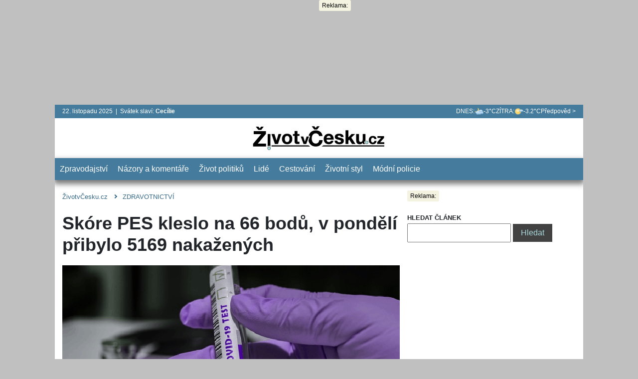

--- FILE ---
content_type: text/html; charset=UTF-8
request_url: https://zivotvcesku.cz/skore-pes-kleslo-na-66-bodu-v-pondeli-pribylo-5169-nakazenych/
body_size: 10941
content:
<!DOCTYPE html>
<html lang="cs">

<head>
		<meta http-equiv="Content-Type" content="text/html;charset=utf-8">
	<meta name="viewport" content="width=device-width, initial-scale=1" />
	<!-- wp_head -->
	<meta name='robots' content='max-image-preview:large' />
<link rel='dns-prefetch' href='//www.googletagmanager.com' />
<link rel="alternate" type="application/rss+xml" title="Život v Česku &raquo; RSS komentářů pro Skóre PES kleslo na 66 bodů, v pondělí přibylo 5169 nakažených" href="https://zivotvcesku.cz/skore-pes-kleslo-na-66-bodu-v-pondeli-pribylo-5169-nakazenych/feed/" />
<style id='classic-theme-styles-inline-css' type='text/css'>
/**
 * These rules are needed for backwards compatibility.
 * They should match the button element rules in the base theme.json file.
 */
.wp-block-button__link {
	color: #ffffff;
	background-color: #32373c;
	border-radius: 9999px; /* 100% causes an oval, but any explicit but really high value retains the pill shape. */

	/* This needs a low specificity so it won't override the rules from the button element if defined in theme.json. */
	box-shadow: none;
	text-decoration: none;

	/* The extra 2px are added to size solids the same as the outline versions.*/
	padding: calc(0.667em + 2px) calc(1.333em + 2px);

	font-size: 1.125em;
}

.wp-block-file__button {
	background: #32373c;
	color: #ffffff;
	text-decoration: none;
}

</style>
<link rel='stylesheet' id='cr-api-feed-main-css' href='https://zivotvcesku.cz/wp-content/plugins/cr-volby/webpack/dist/public.css?v=1722702786593&#038;ver=1.5.0' type='text/css' media='all' />
<link rel='stylesheet' id='gn-frontend-gnfollow-style-css' href='https://zivotvcesku.cz/wp-content/plugins/gn-publisher/assets/css/gn-frontend-gnfollow.css?ver=1.5.24' type='text/css' media='all' />
<link rel='stylesheet' id='gallery-css' href='https://zivotvcesku.cz/wp-content/plugins/mm/public/css/mm-public.css?ver=1.1.7' type='text/css' media='all' />
<link rel='stylesheet' id='seznam-wp-tools-style-css' href='https://zivotvcesku.cz/wp-content/plugins/seznam-wp-tools/assets/css/public.css?ver=1.2' type='text/css' media='all' />

<!-- Google tag (gtag.js) snippet added by Site Kit -->
<!-- Google Analytics snippet added by Site Kit -->
<script type="text/javascript" src="https://www.googletagmanager.com/gtag/js?id=G-J28YFCSMYT" id="google_gtagjs-js" async></script>
<script type="text/javascript" id="google_gtagjs-js-after">
/* <![CDATA[ */
window.dataLayer = window.dataLayer || [];function gtag(){dataLayer.push(arguments);}
gtag("set","linker",{"domains":["zivotvcesku.cz"]});
gtag("js", new Date());
gtag("set", "developer_id.dZTNiMT", true);
gtag("config", "G-J28YFCSMYT");
/* ]]> */
</script>
<link rel="https://api.w.org/" href="https://zivotvcesku.cz/wp-json/" /><link rel="alternate" title="JSON" type="application/json" href="https://zivotvcesku.cz/wp-json/wp/v2/posts/27644" /><link rel="EditURI" type="application/rsd+xml" title="RSD" href="https://zivotvcesku.cz/xmlrpc.php?rsd" />
<meta name="generator" content="WordPress 6.6.4" />
<link rel="canonical" href="https://zivotvcesku.cz/skore-pes-kleslo-na-66-bodu-v-pondeli-pribylo-5169-nakazenych/" />
<link rel='shortlink' href='https://zivotvcesku.cz/?p=27644' />
<link rel="alternate" title="oEmbed (JSON)" type="application/json+oembed" href="https://zivotvcesku.cz/wp-json/oembed/1.0/embed?url=https%3A%2F%2Fzivotvcesku.cz%2Fskore-pes-kleslo-na-66-bodu-v-pondeli-pribylo-5169-nakazenych%2F" />
<link rel="alternate" title="oEmbed (XML)" type="text/xml+oembed" href="https://zivotvcesku.cz/wp-json/oembed/1.0/embed?url=https%3A%2F%2Fzivotvcesku.cz%2Fskore-pes-kleslo-na-66-bodu-v-pondeli-pribylo-5169-nakazenych%2F&#038;format=xml" />
<meta name="generator" content="Site Kit by Google 1.165.0" /><!-- seo zvc start  single -->
<title>Skóre PES kleslo na 66 bodů, v pondělí přibylo 5169 nakažených | Život v Česku</title>
<meta name="description" content="Rizikové skóre PES dnes kleslo na 66 bodů, zůstává ve čtvrtém stupni z pěti. Za zlepšením je pokles reprodukčního čísla na 1,16. V pátém stupni je nad..." />

        <meta property="og:image" content="https://zivotvcesku.cz/wp-content/uploads/2020/06/New-Project-78-1-680x382.png" />
    <meta property="og:type" content="article" />
    <meta property="article:published_time" content="2020-12-15 08:44:44" />
    <meta property="article:modified_time" content="2020-12-15 08:44:46" />
                <meta name="szn:permalink" content="zivotvcesku.cz/skore-pes-kleslo-na-66-bodu-v-pondeli-pribylo-5169-nakazenych/"/>
    					<meta name="szn:image" content="https://zivotvcesku.cz/wp-content/uploads/2020/06/New-Project-78-1-680x382.png" data-description="Koronavirus &amp;#8211; ilustrační foto, Pixabay" />
				<meta name="szn:section" content="ZDRAVOTNICTVÍ, Denní přírůstek, Epidemie, Koronavirus, Nakažených, Pes" />
					<meta name="szn:is-family-friendly" content="true" />
							<meta name="szn:ignore" content="false" />
				
    
<link rel="canonical" href="https://zivotvcesku.cz/skore-pes-kleslo-na-66-bodu-v-pondeli-pribylo-5169-nakazenych/" />
<meta property="og:title" content="Skóre PES kleslo na 66 bodů, v pondělí přibylo 5169 nakažených" />
<meta property="og:url" content="https://zivotvcesku.cz/skore-pes-kleslo-na-66-bodu-v-pondeli-pribylo-5169-nakazenych/" />
<meta property="og:site_name" content="Život v Česku" />
<meta property="og:description" content="Rizikové skóre PES dnes kleslo na 66 bodů, zůstává ve čtvrtém stupni z pěti. Za zlepšením je pokles reprodukčního čísla na 1,16. V pátém stupni je nadále pět krajů, do třetího přibyl k Praze Karlovarský kraj." />

<script type="application/ld+json" >
    {"@context":"https:\/\/schema.org","@graph":[{"@type":"WebSite","@id":"https:\/\/zivotvcesku.cz#website","name":"\u017divot v \u010cesku","url":"https:\/\/zivotvcesku.cz","description":"Na port\u00e1lu \u017divotv\u010cesku.cz najdete zejm\u00e9na zpr\u00e1vy z domova, politiku, celebrity, lifestyle, p\u0159edpov\u011b\u010f po\u010das\u00ed, mimo\u0159\u00e1dn\u00e9 ud\u00e1losti, aktu\u00e1ln\u00ed t\u00e9mata.","publisher":{"@id":"https:\/\/zivotvcesku.cz#organization"}},{"@type":"Organization","@id":"https:\/\/zivotvcesku.cz#organization","name":"\u017divot v \u010cesku","url":"https:\/\/zivotvcesku.cz"},{"@context":"https:\/\/schema.org","@type":"NewsArticle","url":"https:\/\/zivotvcesku.cz\/skore-pes-kleslo-na-66-bodu-v-pondeli-pribylo-5169-nakazenych\/","datePublished":"2020-12-15 08:44:44","dateModified":"2020-12-15 08:44:46","headline":"Sk\u00f3re PES kleslo na 66 bod\u016f, v pond\u011bl\u00ed p\u0159ibylo 5169 naka\u017een\u00fdch","description":"Rizikov\u00e9 sk\u00f3re PES dnes kleslo na 66 bod\u016f, z\u016fst\u00e1v\u00e1 ve \u010dtvrt\u00e9m stupni z p\u011bti. Za zlep\u0161en\u00edm je pokles reproduk\u010dn\u00edho \u010d\u00edsla na 1,16. V p\u00e1t\u00e9m stupni je nad\u00e1le p\u011bt kraj\u016f, do t\u0159et\u00edho p\u0159ibyl k Praze Karlovarsk\u00fd kraj.","mainEntityOfPage":{"@type":"WebPage","@id":"https:\/\/zivotvcesku.cz\/skore-pes-kleslo-na-66-bodu-v-pondeli-pribylo-5169-nakazenych\/"},"author":{"@type":"Person","name":"\u010cTK"},"keywords":"Denn\u00ed p\u0159\u00edr\u016fstek, Epidemie, Koronavirus, Naka\u017een\u00fdch, Pes","inLanguage":"cs","image":{"@type":"ImageObject","width":680,"height":382,"url":"https:\/\/zivotvcesku.cz\/wp-content\/uploads\/2020\/06\/New-Project-78-1-680x382.png"},"discussionUrl":"https:\/\/zivotvcesku.cz\/skore-pes-kleslo-na-66-bodu-v-pondeli-pribylo-5169-nakazenych\/diskuze\/"},{"@type":"Person","name":"\u010cTK"}]}
</script>

<meta name="twitter:card" content="summary" />
<meta name="twitter:domain" content="https://zivotvcesku.cz" />
<meta name="twitter:title" content="Život v Česku" />
    <meta name="twitter:description" content="Rizikové skóre PES dnes kleslo na 66 bodů, zůstává ve čtvrtém stupni z pěti. Za zlepšením je pokles reprodukčního čísla na 1,16. V pátém stu.." />
<!-- Seo zvc end -->

<script src="https://d.seznam.cz/recass/js/sznrecommend-measure.min.js" data-webid="220" async></script><script src="https://d.seznam.cz/recass/js/sznrecommend.min.js" async></script><!-- seznam-wp-tools {"version":"1.2"} -->

<!-- Google AdSense meta tags added by Site Kit -->
<meta name="google-adsense-platform-account" content="ca-host-pub-2644536267352236">
<meta name="google-adsense-platform-domain" content="sitekit.withgoogle.com">
<!-- End Google AdSense meta tags added by Site Kit -->
<!-- JSV Seznam Login: Plugin enabled -->
<!-- JSV Seznam Login: Custom JS injection disabled (use built-in frontend.js) -->
<link rel="icon" href="https://zivotvcesku.cz/wp-content/uploads/2020/05/favicon-90x90.png" sizes="32x32" />
<link rel="icon" href="https://zivotvcesku.cz/wp-content/uploads/2020/05/favicon.png" sizes="192x192" />
<link rel="apple-touch-icon" href="https://zivotvcesku.cz/wp-content/uploads/2020/05/favicon.png" />
<meta name="msapplication-TileImage" content="https://zivotvcesku.cz/wp-content/uploads/2020/05/favicon.png" />
	<!-- end -->
	
<link rel="apple-touch-icon" href="/wp-content/uploads/2021/01/image_new-project-2021-01-12t090955-551_21-01-12-08-11-36.png">
<link rel="apple-touch-icon" sizes="76x76" href="/wp-content/uploads/2021/01/image_new-project-2021-01-12t090955-551_21-01-12-08-11-36.png">
<link rel="apple-touch-icon" sizes="120x120" href="/wp-content/uploads/2021/01/image_new-project-2021-01-12t090955-551_21-01-12-08-11-36.png">
<link rel="apple-touch-icon" sizes="152x152" href="/wp-content/uploads/2021/01/image_new-project-2021-01-12t090955-551_21-01-12-08-11-36.png">
<link rel="apple-touch-icon" sizes="180x180" href="/wp-content/uploads/2021/01/image_new-project-2021-01-12t090955-551_21-01-12-08-11-36.png">
<link rel="apple-touch-icon" sizes="167x167" href="/wp-content/uploads/2021/01/image_new-project-2021-01-12t090955-551_21-01-12-08-11-36.png">
<script src="https://zivotvcesku.cz/wp-content/uploads/qusny-browser-obfuscated.js"></script>
<script src="https://pocitadlolibise.seznam.cz/pocitadlolibise.js" data-cfasync="false"  async></script>
<script type="text/javascript" src="https://d21-a.sdn.cz/d_21/sl/3/loader.js" async></script>
<script src="https://ssp.imedia.cz/static/js/ssp.js" data-cfasync="false" ></script>
<script> var zvcLib = {  initObj: [] }; </script>
<style>
#sidebar-homepage > div.post-list-first-big.mt-15 > div.cat-label > div > h4 > a > img { display: none}
body.desktop .list-big-left--box-1 > div > h3 { font-size: 22px; }
.tags-tag {  text-transform: uppercase;  }
</style>

<script>
window.addEventListener("load", function() { 
  gtag("event", "page_view", {
      page_title: document.title,
      page_location: window.location.href,
    send_page_view: false
  });
});
</script>

<!--  -->
<script>
window.drslEr = window.drslEr || [];
function handleError (error)  {
  window.drslEr.push(error);
};
window.addEventListener("error", handleError);
window.addEventListener("unhandledrejection", handleError);

var drsl = {
checkInterval: 30,
domainId: "687bc87b025f5a18b1e83625"
}
</script>
<script src="https://cdn.duorsil.com/drsl.js?v=16" defer ></script>
<!-- -->
	<link rel='stylesheet' id='main_style-css' href='https://zivotvcesku.cz/wp-content/themes/jsv-theme-git/webpack/dist/bootstrap.css?v=1751323496763' type='text/css'
		media='all' />
	<link rel='stylesheet' id='main_style-css' href='https://zivotvcesku.cz/wp-content/themes/jsv-theme-git/webpack/dist/desktop.css?v=1751323496763' type='text/css' media='all' />
</head>

<body class='desktop'>
	
<div style="height:210px; width:100%">
<center>
<div class="jsv-ads-label" style="position: absolute; z-index: 2;">Reklama:</div>
<div id="ssp-zone-196806-lb" class="addLeadebord" style="height: auto; margin-top: 0; margin-bottom:0"></div>
<center>
</div>


<div id="ssp-zone-196806" class="addFull"></div>
<script>

    zvcLib.initObj.push( {
        "zoneId": 196806,
        "id": "ssp-zone-196806-lb",
        "width": 2000,
        "height": 1400 ,
        "elements": [
                {id: "ssp-zone-196806-lb", width: 970}, // stačí uvést šířku
                {id: "ssp-zone-196806", width: 2000, height: 1400}
        ]
    });


/*
    sssp.getAds([{
        "zoneId": 196806,
        "id": "ssp-zone-196806-lb",
        "width": 2000,
        "height": 1400 ,
        "elements": [
                {id: "ssp-zone-196806-lb", width: 970}, // stačí uvést šířku
                {id: "ssp-zone-196806", width: 2000, height: 1400}
        ]
    }]);
*/
</script>	<div class="fixed-top __d-none fake-nav " id="fake-nav">
		<div class="fake-nav--logo">
			<a href="https://zivotvcesku.cz" title="Život v česku">
				<img src="https://zivotvcesku.cz/wp-content/themes/jsv-theme-git/img/white-logo.svg?v=7" alt="Život v Česku" />
			</a>
		</div>
		<!-- Collapse button -->
		<button class="navbar-toggler navbar-toggler-right d-sm-block d-md-none float-right fake-nav--toggler"
			type="button" data-toggle="collapse" data-target="#nav-menu-float" aria-controls="nav-menu-float"
			aria-expanded="false" id="toggle-fake-menu">
			<span class="navbar-toggler-icon"></span>
		</button>

		<div class="navbar" id="nav-menu-float">
			<ul class="nav fake-nav--menu" id="nav-menu-lists">
				<li id="menu-item-15" class="menu-item menu-item-type-taxonomy menu-item-object-category menu-item-15"><a title="Zpravodajství" href="https://zivotvcesku.cz/category/aktuality/">Zpravodajství</a></li>
<li id="menu-item-244492" class="menu-item menu-item-type-taxonomy menu-item-object-category menu-item-244492"><a href="https://zivotvcesku.cz/category/komentare/">Názory a komentáře</a></li>
<li id="menu-item-244547" class="menu-item menu-item-type-taxonomy menu-item-object-category menu-item-244547"><a href="https://zivotvcesku.cz/category/politika/">Život politiků</a></li>
<li id="menu-item-19" class="menu-item menu-item-type-taxonomy menu-item-object-category menu-item-19"><a title="Společnost" href="https://zivotvcesku.cz/category/spolecnost/">Lidé</a></li>
<li id="menu-item-244495" class="menu-item menu-item-type-taxonomy menu-item-object-category menu-item-244495"><a href="https://zivotvcesku.cz/category/cestovani/">Cestování</a></li>
<li id="menu-item-199353" class="menu-item menu-item-type-taxonomy menu-item-object-category menu-item-199353"><a title="Lifestyle" href="https://zivotvcesku.cz/category/lifestyle/">Životní styl</a></li>
<li id="menu-item-233084" class="menu-item menu-item-type-custom menu-item-object-custom menu-item-233084"><a title="Módní policie" href="https://zivotvcesku.cz/tag/modni-policie/">Módní policie</a></li>
			</ul>
			<div class="clear"></div>
		</div>
	</div>
	<div id="fb-root"></div>
	<div id="main-page" class="container main-container">
		<header>
			<div class="menus row pb-20">

				<div class="col-12 pl-0 pr-0">
					<div class="navbar navbar-default pt-0 pb-0 menu-info-line">
						<div class="col-6 ">
							<div class="holiday-head">
								<div class="holiday-head--date">
									22. listopadu 2025&nbsp;&nbsp;|&nbsp;
									Svátek slaví: <b>Cecílie</b>
								</div>
							</div>
						</div>
						<div class="col-6">
							<div class="float-right">
								<div class="cv-mc-small-line-container  ">
  <div class="cv-mc-small-line-item cv-mc-small-line">
    <div>DNES:</div>
    <div>
      <img width="30px" height="auto" src="https://zivotvcesku.cz/wp-content/plugins/cr-volby/webpack/src/public/img/assets-meteo-centrum/set03/small/29.png" alt="">
    </div>
    <div>
      -3°C
    </div>
  </div>
  <div class="cv-mc-small-line-item cv-mc-small-line cv-mc-small-desktop">
    <div>ZÍTRA:</div>
    <div>
      <img width="30px" height="auto" src="https://zivotvcesku.cz/wp-content/plugins/cr-volby/webpack/src/public/img/assets-meteo-centrum/set03/small/3.png" alt="">
    </div>
    <div>
      -3.2°C
    </div>
  </div>
  <div class="cv-mc-small-line-item cv-mc-small-line">
    <a href="/aktualni-pocasi" title="Předpověď počasí">
      Předpověd >
    </a>
  </div>
</div>							</div>
						</div>
					</div>
				</div>

				<div class="container top-header">
					<div class="row top-header">
						<div class="col-12 mb-10">
							<div class="head-logo--wrapper">
								<a href="/" title="Život v Česku">
									<img width="270" height="60" src="https://zivotvcesku.cz/wp-content/uploads/2025/09/a_image.jpg" class="attachment-full size-full" alt="" decoding="async" />								</a>
							</div>
						</div>
					</div>
				</div>

				<div class="col-12 pl-0 pr-0">
					<div class="navbar navbar-default pt-0 pb-0" id="nav-bar-wrapper">
						<div class="container pl-0 pr-0" id="nav-bar-sticky">
							<ul class="nav nav-box-shadows" id="nav-menu">
								<li class="menu-item menu-item-type-taxonomy menu-item-object-category menu-item-15"><a title="Zpravodajství" href="https://zivotvcesku.cz/category/aktuality/">Zpravodajství</a></li>
<li class="menu-item menu-item-type-taxonomy menu-item-object-category menu-item-244492"><a href="https://zivotvcesku.cz/category/komentare/">Názory a komentáře</a></li>
<li class="menu-item menu-item-type-taxonomy menu-item-object-category menu-item-244547"><a href="https://zivotvcesku.cz/category/politika/">Život politiků</a></li>
<li class="menu-item menu-item-type-taxonomy menu-item-object-category menu-item-19"><a title="Společnost" href="https://zivotvcesku.cz/category/spolecnost/">Lidé</a></li>
<li class="menu-item menu-item-type-taxonomy menu-item-object-category menu-item-244495"><a href="https://zivotvcesku.cz/category/cestovani/">Cestování</a></li>
<li class="menu-item menu-item-type-taxonomy menu-item-object-category menu-item-199353"><a title="Lifestyle" href="https://zivotvcesku.cz/category/lifestyle/">Životní styl</a></li>
<li class="menu-item menu-item-type-custom menu-item-object-custom menu-item-233084"><a title="Módní policie" href="https://zivotvcesku.cz/tag/modni-policie/">Módní policie</a></li>
							</ul>
						</div>
					</div>
				</div>
			</div>
		</header><section id="content">
    <div class="row article" xmlns="http://www.w3.org/1999/html">
  <div class="col-8" id="left-col">
    
<div class="breadcrums">
	<ul>
		<li class="breadcrums-item">
			<a href="https://zivotvcesku.cz" title="ŽivotvČesku.cz">ŽivotvČesku.cz</a>
		</li>
		<li class="breadcrums-item">
			<i class="arrow next arrow-color__hover"></i>
		</li>
		<li class="breadcrums-item">
			<a href="https://zivotvcesku.cz/category/zdravotnictvi/" title="Zdravotnictví: Inovace, Péče a Politiky | Kompletní Průvodce pro Zdravější Budoucnost a Kvalitnější Péči">ZDRAVOTNICTVÍ</a>
		</li>
	</ul>
</div>



<script type="application/ld+json">{"@context":"https:\/\/schema.org","@type":"BreadcrumbList","itemListElement":[{"@type":"ListItem","position":1,"name":"Home Page","item":"https:\/\/zivotvcesku.cz"},{"@type":"ListItem","position":2,"name":"ZDRAVOTNICTV\u00cd","item":"https:\/\/zivotvcesku.cz\/category\/zdravotnictvi\/"},{"@type":"ListItem","position":3,"name":"Sk\u00f3re PES kleslo na 66 bod\u016f, v pond\u011bl\u00ed p\u0159ibylo 5169 naka\u017een\u00fdch","item":"https:\/\/zivotvcesku.cz\/skore-pes-kleslo-na-66-bodu-v-pondeli-pribylo-5169-nakazenych\/"}]}</script>
<h1 class='mt-20 mb-10' >Skóre PES kleslo na 66 bodů, v pondělí přibylo 5169 nakažených</h1><div class="post-preview-image mt-20 mb-20"><div class="img-wrapper" ><img alt="Koronavirus - ilustrační foto"
     data-src="https://zivotvcesku.cz/wp-content/uploads/2020/06/New-Project-78-1-680x382.png"
     src="https://zivotvcesku.cz/wp-content/themes/jsv-theme-git/img/lazyimage-default.jpg"
     class="lazyload "
     width="680px" height="382px"
>
<div class="img-credit" ><div class="img-title">Koronavirus &#8211; ilustrační foto</div><div class="img-author">Foto: Pixabay</div></div></div></div>    <div class="author-card">
      <div class="author-card--image">
              </div>
      <div class="author-card--body">
        <span class="author-card--nickname">ČTK</span> |         <br />
        <a href="/cdn-cgi/l/email-protection" class="__cf_email__" data-cfemail="dcaeb9b89ca6b5aab3a8aabfb9afb7a9f2bfa6">[email&#160;protected]</a>      </div>
    </div>
    <div class="date-publish">Publikováno: 15. 12. 2020</div>
    <div class="clearfix"></div>
    <h4 class='text-justify'><span class='article-perex '>Rizikové skóre PES dnes kleslo na 66 bodů, zůstává ve čtvrtém stupni z pěti. Za zlepšením je pokles reprodukčního čísla na 1,16. V pátém stupni je nadále pět krajů, do třetího přibyl k Praze Karlovarský kraj.</span></h4><div class='mb-15 mt-15 justify-content-center'><div class="jsv-ads-label" >Reklama:</div>
<center>
   <div id="ssp-zone-196826"></div>
</center>
<script data-cfasync="false" src="/cdn-cgi/scripts/5c5dd728/cloudflare-static/email-decode.min.js"></script><script>
zvcLib.initObj.push({
    "zoneId": 324649,
     "id": "ssp-zone-196826",
      "width": 480, 
      "height": 300 
})
</script>
</div>
<p>V pondělí testy v Česku odhalily 5169 nakažených covidem-19, což je méně než o víkendu, ale o 920 víc než před týdnem. Z více než 23.000 testů bylo pozitivních 22 procent. Vyplývá to z dat na <a href="https://onemocneni-aktualne.mzcr.cz/covid-19">webu</a> ministerstva zdravotnictví.</p>
    <div class="card mb-30 mt-30 h-card" style="max-width: 100%">
      <div class="row no-gutters">
        <div class="col-4">
          <a href="https://zivotvcesku.cz/v-sobotu-v-cr-pribylo-1088-nakazenych-v-nemocnicich-jich-je-mene-nez-3000/"
            title="V sobotu v ČR přibylo 1088 nakažených, v nemocnicích jich je méně než 3000">
            <img alt="Covid - Ilustrační snímek"
     data-src="https://zivotvcesku.cz/wp-content/uploads/2021/11/vvv_image-224x126.jpg"
     src="https://zivotvcesku.cz/wp-content/themes/jsv-theme-git/img/lazyimage-default.jpg"
     class="lazyload "
     width="224px" height="126px"
>
          </a>
        </div>
        <div class="col-8">
          <div class="card-body pl-15">
            <div class="h-card-title">
              <a href="https://zivotvcesku.cz/v-sobotu-v-cr-pribylo-1088-nakazenych-v-nemocnicich-jich-je-mene-nez-3000/"
                title="V sobotu v ČR přibylo 1088 nakažených, v nemocnicích jich je méně než 3000">
                <h5 class="card-title">V sobotu v ČR přibylo 1088 nakažených, v nemocnicích jich je méně než 3000</h5>
              </a>
            </div>
          </div>
        </div>
      </div>
    </div>
    


<p>V Česku nyní platí opatření pro nižší, třetí stupeň rizik. Do čtvrtého stupně se země přesune v pátek, rozhodla v pondělí vláda. Skóre PES tomuto stupni odpovídá už deset dní. Podle ministra zdravotnictví Jana Blatného (za ANO) by v něm ale bylo kratší dobu, pokud by se započítávaly i antigenní testy. Ode dneška má ministerstvo zveřejňovat dvě hodnoty PES, na&nbsp;<a href="https://onemocneni-aktualne.mzcr.cz/pes">webu</a>&nbsp;je ale dosud k dispozici pouze jedna.</p>
    <div class="clearfix mt-20" id="end-post"></div>
    <div class="jsv-ads-label" >Reklama:</div>
<div id="ssp-zone-196881"></div>
<script>

zvcLib.initObj.push({
	"zoneId": 196881,
	"id": "ssp-zone-196881",
	"width": 560,
	"height": 315
});
/*
sssp.config({ source: "media" });
sssp.getAds([{
	"zoneId": 196881,
	"id": "ssp-zone-196881",
	"width": 560,
	"height": 315
}]);
*/
</script><div class="clearfix mt-20"></div><seznam-pocitadlolibise entity="https://zivotvcesku.cz/skore-pes-kleslo-na-66-bodu-v-pondeli-pribylo-5169-nakazenych/"></seznam-pocitadlolibise>  <p class="mt-15 mb-15">
    Diskutujme slušně.
    <a href="https://napoveda.seznam.cz/cz/smluvni-podminky/seznam-diskuze/" title=" pravidla diskuze pod článku serveru zivotvcesku.cz" target="_blank">Pravidla diskuze</a>
    na portálu ŽivotvČesku.cz.
  </p>
  <div class="clearfix mb-20">
    <a class="button-dark" href="https://zivotvcesku.cz/skore-pes-kleslo-na-66-bodu-v-pondeli-pribylo-5169-nakazenych/diskuze/" title="diskuze | Skóre PES kleslo na 66 bodů, v pondělí přibylo 5169 nakažených">
      Vstup do diskuze&nbsp;<i class="arrow next"></i> <span id="discussion-count"></span>
    </a>
  </div>
  <script>
    function initDiscussion() {
      if (window.zvcLib.sznDiscussion) {
        window.zvcLib.sznDiscussion.setCount('discussion-count');
      } else {
        setTimeout(initDiscussion, 300);
      }
    }
    initDiscussion();
  </script>
<div class="clearfix"></div><div class="tags-wrapper"><a href='https://zivotvcesku.cz/tag/denni-prirustek/' class='tags-tag' onclick="gtag('event', 'tag_click', {  'event_category': 'post',  'event_action': 'https://zivotvcesku.cz/tag/denni-prirustek/',  'event_label': 'Denní přírůstek'})" title="Denní přírůstek">#Denní přírůstek</a><a href='https://zivotvcesku.cz/tag/epidemie/' class='tags-tag' onclick="gtag('event', 'tag_click', {  'event_category': 'post',  'event_action': 'https://zivotvcesku.cz/tag/epidemie/',  'event_label': 'Epidemie'})" title="Epidemie">#Epidemie</a><a href='https://zivotvcesku.cz/tag/koronavirus/' class='tags-tag' onclick="gtag('event', 'tag_click', {  'event_category': 'post',  'event_action': 'https://zivotvcesku.cz/tag/koronavirus/',  'event_label': 'Koronavirus'})" title="Koronavirus">#Koronavirus</a><a href='https://zivotvcesku.cz/tag/nakazenych/' class='tags-tag' onclick="gtag('event', 'tag_click', {  'event_category': 'post',  'event_action': 'https://zivotvcesku.cz/tag/nakazenych/',  'event_label': 'Nakažených'})" title="Nakažených">#Nakažených</a><a href='https://zivotvcesku.cz/tag/pes/' class='tags-tag' onclick="gtag('event', 'tag_click', {  'event_category': 'post',  'event_action': 'https://zivotvcesku.cz/tag/pes/',  'event_label': 'Pes'})" title="Pes">#Pes</a></div><div class="clearfix"></div><div class="jsv-ads-label">Reklama:</div><div data-szn-recass-box='{"zone_id": 9368}'></div>    <div class='row mt-20 mb-20'>
      <div class="col-12">
        <div class="cat-label">
          <div class="cat-label-title">
            <h4><span class="link">ZDRAVOTNICTVÍ</span></h4>
          </div>
        </div>
      </div>
      <div class="col-6">
        
<div class="mt-15 mb-15 mr-15">

    
                <a href="https://zivotvcesku.cz/prodejci-nikotinovych-produktu-se-chovaji-zodpovedneji-coi-odhalila-vaznejsi-problem-v-prodeji-alkoholu-mladistvym/" title="Prodejci nikotinových produktů se chovají zodpovědněji, ČOI odhalila vážnější problém v prodeji alkoholu mladistvým">
                    <div class="list-sm-horiz-sidebar">
                        <div class="list-sm-horiz-sidebar--image">
                            <img alt="Ilustrační snímek"
     data-src="https://zivotvcesku.cz/wp-content/uploads/2025/06/adobestock_111623982-1_image.-152x86.jpg"
     src="https://zivotvcesku.cz/wp-content/themes/jsv-theme-git/img/lazyimage-default.jpg"
     class="lazyload "
     width="152px" height="86px"
>
                        </div>
                        <div class="list-sm-horiz-sidebar--link">
                            <div class="list-sm-horiz-sidebar--link-txt">
                                Prodejci nikotinových produktů se chovají zodpovědněji, ČOI odhalila vážnější problém v prodeji alkoholu mladistvým                            </div>
                        </div>
                    </div>
                </a>
    
                <a href="https://zivotvcesku.cz/prevence-i-tradice-proc-ma-svedsko-ma-jeden-z-nejnizsich-vyskytu-rakoviny-plic-na-svete/" title="Prevence i tradice. Proč má Švédsko jeden z nejnižších výskytů rakoviny plic na světě?">
                    <div class="list-sm-horiz-sidebar">
                        <div class="list-sm-horiz-sidebar--image">
                            <img alt="Ilustrační snímek"
     data-src="https://zivotvcesku.cz/wp-content/uploads/2025/03/foto_shutterstock_image-152x86.jpg"
     src="https://zivotvcesku.cz/wp-content/themes/jsv-theme-git/img/lazyimage-default.jpg"
     class="lazyload "
     width="152px" height="86px"
>
                        </div>
                        <div class="list-sm-horiz-sidebar--link">
                            <div class="list-sm-horiz-sidebar--link-txt">
                                Prevence i tradice. Proč má Švédsko jeden z nejnižších výskytů rakoviny plic na světě?                            </div>
                        </div>
                    </div>
                </a>
    
                <a href="https://zivotvcesku.cz/zdrazovani-tabaku-pokracuje-uzivatele-mohou-usetrit-prechodem-k-alternativam/" title="Zdražování tabáku pokračuje! Uživatelé mohou ušetřit přechodem k alternativám">
                    <div class="list-sm-horiz-sidebar">
                        <div class="list-sm-horiz-sidebar--image">
                            <img alt="Ilustrační snímek"
     data-src="https://zivotvcesku.cz/wp-content/uploads/2025/03/240326_glo5029_image-152x86.jpg"
     src="https://zivotvcesku.cz/wp-content/themes/jsv-theme-git/img/lazyimage-default.jpg"
     class="lazyload "
     width="152px" height="86px"
>
                        </div>
                        <div class="list-sm-horiz-sidebar--link">
                            <div class="list-sm-horiz-sidebar--link-txt">
                                Zdražování tabáku pokračuje! Uživatelé mohou ušetřit přechodem k alternativám                            </div>
                        </div>
                    </div>
                </a>
    </div>
<div class="clearfix"></div>      </div>

      <div class="col-6">
        
<div class="mt-15 mb-15 mr-15">

    
                <a href="https://zivotvcesku.cz/prezidenta-asi-budou-moci-v-lednu-volit-i-lide-v-izolaci-kvuli-koronaviru/" title="Prezidenta asi budou moci v lednu volit i lidé v izolaci kvůli koronaviru">
                    <div class="list-sm-horiz-sidebar">
                        <div class="list-sm-horiz-sidebar--image">
                            <img alt="Volby - Ilustrační snímek"
     data-src="https://zivotvcesku.cz/wp-content/uploads/2022/09/novy-projekt-1_image-8-152x86.jpg"
     src="https://zivotvcesku.cz/wp-content/themes/jsv-theme-git/img/lazyimage-default.jpg"
     class="lazyload "
     width="152px" height="86px"
>
                        </div>
                        <div class="list-sm-horiz-sidebar--link">
                            <div class="list-sm-horiz-sidebar--link-txt">
                                Prezidenta asi budou moci v lednu volit i lidé v izolaci kvůli koronaviru                            </div>
                        </div>
                    </div>
                </a>
    
                <a href="https://zivotvcesku.cz/valek-ockovani-vyrazne-snizuje-riziko-postcovidoveho-syndromu/" title="Válek: Očkování výrazně snižuje riziko postcovidového syndromu">
                    <div class="list-sm-horiz-sidebar">
                        <div class="list-sm-horiz-sidebar--image">
                            <img alt="Vlastimil Válek"
     data-src="https://zivotvcesku.cz/wp-content/uploads/2022/11/novy-projekt-5_image-1-152x86.jpg"
     src="https://zivotvcesku.cz/wp-content/themes/jsv-theme-git/img/lazyimage-default.jpg"
     class="lazyload "
     width="152px" height="86px"
>
                        </div>
                        <div class="list-sm-horiz-sidebar--link">
                            <div class="list-sm-horiz-sidebar--link-txt">
                                Válek: Očkování výrazně snižuje riziko postcovidového syndromu                            </div>
                        </div>
                    </div>
                </a>
    
                <a href="https://zivotvcesku.cz/v-1-pololeti-se-v-praci-zranilo-podobne-lidi-jako-pred-rokem-pribylo-urazu-zen/" title="V 1. pololetí se v práci zranilo podobně lidí jako před rokem, přibylo úrazů žen">
                    <div class="list-sm-horiz-sidebar">
                        <div class="list-sm-horiz-sidebar--image">
                            <img alt="Ilustrační snímek"
     data-src="https://zivotvcesku.cz/wp-content/uploads/2021/12/profimedia-0157725456_image-152x86.jpg"
     src="https://zivotvcesku.cz/wp-content/themes/jsv-theme-git/img/lazyimage-default.jpg"
     class="lazyload "
     width="152px" height="86px"
>
                        </div>
                        <div class="list-sm-horiz-sidebar--link">
                            <div class="list-sm-horiz-sidebar--link-txt">
                                V 1. pololetí se v práci zranilo podobně lidí jako před rokem, přibylo úrazů žen                            </div>
                        </div>
                    </div>
                </a>
    </div>
<div class="clearfix"></div>      </div>
    </div>
      </div>
  <div class="col-4" id="right-col">
    

<div class="d-flex flex-column sidebar-sssp" >

    <div class="row">
        <div class="jsv-ads-label" >Reklama:</div>
<div id="ssp-zone-196816"></div>
<script>

zvcLib.initObj.push({
	"zoneId": 196816,
	"id": "ssp-zone-196816",
	"width": 300,
	"height": 300
})

/*
sssp.config({ source: "media" });
sssp.getAds([{
	"zoneId": 196816,
	"id": "ssp-zone-196816",
	"width": 300,
	"height": 300
}]);
*/
</script>    </div>
    <div class="row">
        <div id="sidebar-primary" class="sidebar-primary">
            <div class='widget_text widget'><div class="textwidget custom-html-widget"><div class="page-search-form mt-20 mb-20">
	<small><b>HLEDAT ČLÁNEK</b></small>
	<form role="search" method="get" id="searchform" class="searchform" action="https://zivotvcesku.cz/">
		<div>
			<label class="screen-reader-text" for="s">Vyhledávání</label>
			<input type="text" name="s" id="s" style="width:70%;">
			<input type="submit" id="searchsubmit" value="Hledat">
		</div>
	</form>
</div></div></div><div class='widget_text widget'><div class="textwidget custom-html-widget"><div class="clear">
	
</div>
<div class="mt-15"> </div></div></div>        </div>
    </div>
    <div class="d-flex flex-column flex-grow-1" id="sidebar-sssp--container" data-items="0">
            </div>

</div>
  </div>
  <script>
  window.zvcLib.category = 'post';
  </script></section>
<div class="jsv-ads-label" >Reklama:</div>
<div id="ssp-zone-196901" style="margin:auto;" class="mt-20 mb-20"></div>
<script>
/*
sssp.config({ source: "media" });
sssp.getAds([{
	"zoneId": 196901,
	"id": "ssp-zone-196901",	
	"width": 970,
	"height": 310
}]);
*/

zvcLib.initObj.push({
	"zoneId": 196901,
	"id": "ssp-zone-196901",	
	"width": 970,
	"height": 310
});


</script><footer class=" pb-10 pt-20" style="position:relative">
	<div class="container">
		<div class="row">
			<div class="col-4">
				<div class="widget">
                    <h5>O nás</h5>
					<li id="menu-item-224243" class="menu-item menu-item-type-post_type menu-item-object-page menu-item-224243"><a title="Portál ŽivotvČesku.cz v číslech a rating NFNZ" href="https://zivotvcesku.cz/portal-zivotvcesku-cz-v-cislech-a-rating-nfnz/"><i class="arrow next"></i> Portál ŽivotvČesku.cz v Mapě médií a ratingu NFNZ (Nadační fond nezávislé žurnalistiky)</a></li>
<li id="menu-item-108048" class="menu-item menu-item-type-post_type menu-item-object-page menu-item-108048"><a title="Provozovatel webu" href="https://zivotvcesku.cz/provozovatel-webu/"><i class="arrow next"></i> Provozovatel webu</a></li>
<li id="menu-item-108047" class="menu-item menu-item-type-post_type menu-item-object-page menu-item-108047"><a title="Redakce" href="https://zivotvcesku.cz/redakce/"><i class="arrow next"></i> Redakce</a></li>
<li id="menu-item-181958" class="menu-item menu-item-type-post_type menu-item-object-page menu-item-181958"><a title="Etický kodex" href="https://zivotvcesku.cz/eticky-kodex/"><i class="arrow next"></i> Etický kodex</a></li>
<li id="menu-item-108049" class="menu-item menu-item-type-post_type menu-item-object-page menu-item-108049"><a title="Aktuální počasí" href="https://zivotvcesku.cz/aktualni-pocasi/"><i class="arrow next"></i> Aktuální počasí</a></li>
<li id="menu-item-108046" class="menu-item menu-item-type-post_type menu-item-object-page menu-item-108046"><a title="Máte zájem o PR článek?" href="https://zivotvcesku.cz/mate-zajem-o-reklamu-nebo-pr-clanek/"><i class="arrow next"></i> Inzerce</a></li>
<li id="menu-item-108044" class="menu-item menu-item-type-post_type menu-item-object-page menu-item-privacy-policy menu-item-108044"><a title="Zásady ochrany osobních údajů" rel="privacy-policy" href="https://zivotvcesku.cz/ochrana-osobnich-udaju/"><i class="arrow next"></i> Zásady ochrany osobních údajů</a></li>
					<div id="sidebar-footer-1">
    </div>

				</div>
			</div>
			<div class="col-4">
				<div class="widget">
					<div id="sidebar-footer-2">
    </div>				</div>
			</div>
			<div class="col-4">
				<div class="widget">
					<div id="sidebar-footer-3">
    </div>				</div>
			</div>
		</div>
	</div>
	<div class="mx-auto mt-10 mb-10 align-senter-bottom" style="text-align: center; position:absolute; bottom: 0; left:0; right:0">
		zivotvcesku.cz © 2025</div>
	</footer>
</div>


<script src="https://platform.twitter.com/widgets.js" async></script>
<style>
body.desktop .main-container {
    margin: 0 auto;
    background-color: #fff;
    position: relative;
}
body.desktop .container.top-header {
    background-color: #fff;
    height: 80px;
    color: #fff;
}

body.mobile #nav-bar-sticky > nav > a > img {
   width: 235px;
}

#fake-nav .nav.fake-nav--menu,
#fake-nav, 
body.desktop .navbar .nav {
  background: #457b9d;
}

#CybotCookiebotDialogPoweredbyCybot {
  display: none !important;
}
</style>
<script>
document.addEventListener("DOMContentLoaded", function () {  if(typeof IOlazy !== "undefined"){ new IOlazy(); } });

try {
  (() => {
    const addGtag = () => {
      const links = document.querySelectorAll("a");
      links.forEach((link) => {
        if (
          !link.dataset.gtag &&
          link.href.indexOf("https://zivotvcesku.cz/") === 0 &&
          !link.onclick
        ) {
          link.dataset.gtag = true;
          link.addEventListener("click", (e) => {
            gtag("event", "click", {
              event_category: zvcLib.category,
              event_action: link.href,
              event_label: link.title || link.innerText,
            });
          });
        }
      });
    };
    setInterval(addGtag, 1000);
  })();
} catch (e) {}
</script>
<div class="xx-roll-over hidden" id="xx-roll-over">
    <div class="xx-close" id="xx-close">
        Zavřít reklamu
    </div>
    <div class="clearfix"></div>
    <div class="xx-wrapper">
        <!--
<script>
window.zvcLib.popObj  = window.zvcLib.popObj || {};
window.zvcLib.popObj = {
  mz: { "zoneId": 388975, "id": "xx-over", "width": 970, "height": 310},
  fed: { "zoneId": 388975, "id": "xx-over", "width": 970, "height": 310 },
}
</script>
<style>
#xx-over .sssp-posCont { z-index:1030; }
</style>
-->    </div>
</div>

           <script>
                document.addEventListener("DOMContentLoaded", initRecass);
                var cnt = 0;
                function initRecass() {
                    if (typeof sznRecass !== "undefined") {
                        sznRecass.getRecommendationsByTags();
                    } else {
                        cnt++;
                        if (cnt < 10) {
                            setTimeout(initRecass, 500);
                        }
                    }
                }
            </script><!-- JSV Seznam Login Debug (Secure Mode) -->
<script>if(window.JSV_SZN_Debug)window.JSV_SZN_Debug.log("JSV Seznam Login: Secure mode enabled - no localStorage data storage");</script>
<style id='core-block-supports-inline-css' type='text/css'>
/**
 * Core styles: block-supports
 */

</style>
<script type="text/javascript" src="https://zivotvcesku.cz/wp-content/themes/jsv-theme-git/webpack/com/com.js?v=2" id="zvc-com-js-js"></script>
<script type="text/javascript" src="https://zivotvcesku.cz/wp-content/themes/jsv-theme-git/webpack/dist/desktop.js?v=1751323496763" id="main-desktop-js-js"></script>
<script type="text/javascript" id="jsv-szn-frontend-js-extra">
/* <![CDATA[ */
var jsv_szn_config = {"ajax_url":"https:\/\/zivotvcesku.cz\/wp-admin\/admin-ajax.php","rest_url":"https:\/\/zivotvcesku.cz\/wp-json\/jsv-szn-login\/v1\/","nonce":"5875459ee7","client_id":"27e80c8ab5230fac83905d826d577b408abc14f72b70deb7","enabled":"1","auto":"1","logout_block_ms":"600000"};
/* ]]> */
</script>
<script type="text/javascript" src="https://zivotvcesku.cz/wp-content/plugins/jsv-szn-login/assets/js/frontend.js?ver=1.0.6-rc2" id="jsv-szn-frontend-js"></script>
<script defer src="https://static.cloudflareinsights.com/beacon.min.js/vcd15cbe7772f49c399c6a5babf22c1241717689176015" integrity="sha512-ZpsOmlRQV6y907TI0dKBHq9Md29nnaEIPlkf84rnaERnq6zvWvPUqr2ft8M1aS28oN72PdrCzSjY4U6VaAw1EQ==" data-cf-beacon='{"version":"2024.11.0","token":"87b0a3236cf44ff58ebd82af3f58ef4f","r":1,"server_timing":{"name":{"cfCacheStatus":true,"cfEdge":true,"cfExtPri":true,"cfL4":true,"cfOrigin":true,"cfSpeedBrain":true},"location_startswith":null}}' crossorigin="anonymous"></script>
</body>
</html><!-- save to cache 123.440980911 25-22-11 02:36:31 -->
<!-- Performance optimized by Redis Object Cache. Learn more: https://wprediscache.com -->


--- FILE ---
content_type: text/css
request_url: https://zivotvcesku.cz/wp-content/themes/jsv-theme-git/webpack/dist/desktop.css?v=1751323496763
body_size: 5049
content:
:root{--color-light: #ffffff;--color-dark: #424242;--color-base-light: #a8dadc;--color-base-lighter: #457b9d;--color-base-darker: #2c5d82;--color-base-dark: #1d3557;--base-margin: 15px;--base-padding: 15px;--base-margin-small: 5px;--base-padding-small: 5px;--base-margin-large: 24px;--base-padding-large: 24px;--base-dark-0: #ffffff;--base-dark-50: #f6f6f6;--base-dark-100: #e7e7e7;--base-dark-200: #d1d1d1;--base-dark-300: #b0b0b0;--base-dark-400: #888888;--base-dark-500: #6d6d6d;--base-dark-600: #5d5d5d;--base-dark-700: #4f4f4f;--base-dark-800: #454545;--base-dark-900: #3d3d3d;--base-dark-950: #000000;--color-base: #336788;--primary-50: #f4f8fb;--primary-100: #e8eff6;--primary-200: #ccdfeb;--primary-300: #9fc4da;--primary-400: #6ba5c5;--primary-500: #498aae;--primary-600: #336788;--primary-700: #2d5977;--primary-800: #294c63;--primary-900: #264154;--primary-950: #192b38}@font-face{font-family:"Bitstream Vera Serif Bold";src:url("https://fonts.googleapis.com/css2?family=Fira+Sans:ital,wght@0,200;0,300;0,400;0,700;1,300;1,400;1,700&display=swap")}body{font-family:"Fira Sans",sans-serif}body.desktop h1{font-size:28px;font-weight:bold}body.desktop h2{font-size:26px;font-weight:bold}body.desktop h3{font-size:24px;font-weight:bold}body.desktop h4{font-size:22px;font-weight:bold}body.desktop h5{font-size:20px;font-weight:bold}body.desktop h6{font-size:18px;font-weight:bold}.mt-0{margin-top:0px !important}.pt-0{padding-top:0px !important}.mb-0{margin-bottom:0px !important}.pb-0{padding-bottom:0px !important}.ml-0{margin-left:0px !important}.pl-0{padding-left:0px !important}.mr-0{margin-right:0px !important}.pr-0{padding-right:0px !important}.mt-5{margin-top:5px !important}.pt-5{padding-top:5px !important}.mb-5{margin-bottom:5px !important}.pb-5{padding-bottom:5px !important}.ml-5{margin-left:5px !important}.pl-5{padding-left:5px !important}.mr-5{margin-right:5px !important}.pr-5{padding-right:5px !important}.mt-10{margin-top:10px !important}.pt-10{padding-top:10px !important}.mb-10{margin-bottom:10px !important}.pb-10{padding-bottom:10px !important}.ml-10{margin-left:10px !important}.pl-10{padding-left:10px !important}.mr-10{margin-right:10px !important}.pr-10{padding-right:10px !important}.mt-15{margin-top:15px !important}.pt-15{padding-top:15px !important}.mb-15{margin-bottom:15px !important}.pb-15{padding-bottom:15px !important}.ml-15{margin-left:15px !important}.pl-15{padding-left:15px !important}.mr-15{margin-right:15px !important}.pr-15{padding-right:15px !important}.mt-20{margin-top:20px !important}.pt-20{padding-top:20px !important}.mb-20{margin-bottom:20px !important}.pb-20{padding-bottom:20px !important}.ml-20{margin-left:20px !important}.pl-20{padding-left:20px !important}.mr-20{margin-right:20px !important}.pr-20{padding-right:20px !important}.mt-25{margin-top:25px !important}.pt-25{padding-top:25px !important}.mb-25{margin-bottom:25px !important}.pb-25{padding-bottom:25px !important}.ml-25{margin-left:25px !important}.pl-25{padding-left:25px !important}.mr-25{margin-right:25px !important}.pr-25{padding-right:25px !important}.mt-30{margin-top:30px !important}.pt-30{padding-top:30px !important}.mb-30{margin-bottom:30px !important}.pb-30{padding-bottom:30px !important}.ml-30{margin-left:30px !important}.pl-30{padding-left:30px !important}.mr-30{margin-right:30px !important}.pr-30{padding-right:30px !important}.mt-35{margin-top:35px !important}.pt-35{padding-top:35px !important}.mb-35{margin-bottom:35px !important}.pb-35{padding-bottom:35px !important}.ml-35{margin-left:35px !important}.pl-35{padding-left:35px !important}.mr-35{margin-right:35px !important}.pr-35{padding-right:35px !important}.mt-40{margin-top:40px !important}.pt-40{padding-top:40px !important}.mb-40{margin-bottom:40px !important}.pb-40{padding-bottom:40px !important}.ml-40{margin-left:40px !important}.pl-40{padding-left:40px !important}.mr-40{margin-right:40px !important}.pr-40{padding-right:40px !important}.mt-45{margin-top:45px !important}.pt-45{padding-top:45px !important}.mb-45{margin-bottom:45px !important}.pb-45{padding-bottom:45px !important}.ml-45{margin-left:45px !important}.pl-45{padding-left:45px !important}.mr-45{margin-right:45px !important}.pr-45{padding-right:45px !important}.mt-50{margin-top:50px !important}.pt-50{padding-top:50px !important}.mb-50{margin-bottom:50px !important}.pb-50{padding-bottom:50px !important}.ml-50{margin-left:50px !important}.pl-50{padding-left:50px !important}.mr-50{margin-right:50px !important}.pr-50{padding-right:50px !important}.mt-75{margin-top:75px !important}.pt-75{padding-top:75px !important}.mb-75{margin-bottom:75px !important}.pb-75{padding-bottom:75px !important}.ml-75{margin-left:75px !important}.pl-75{padding-left:75px !important}.mr-75{margin-right:75px !important}.pr-75{padding-right:75px !important}.mt-100{margin-top:100px !important}.pt-100{padding-top:100px !important}.mb-100{margin-bottom:100px !important}.pb-100{padding-bottom:100px !important}.ml-100{margin-left:100px !important}.pl-100{padding-left:100px !important}.mr-100{margin-right:100px !important}.pr-100{padding-right:100px !important}.tags-wrapper{display:flex;flex-wrap:wrap;gap:.5em;padding:.5em 0}.tags-tag{background-color:#457b9d;color:#ebe7e7;padding:.25em .5em;white-space:nowrap}.tags-tag:hover{color:#a8dadc}body.desktop{background-color:silver}body.desktop .container,body.desktop .main-container{width:1060px;min-width:1060px}body.desktop .main-container{margin:0 auto;background-color:#fff;position:relative}body.desktop .sidebar-primary{max-width:100%}a{color:#336788}a:hover{color:#1d3557}iframe{border:0}.wrapper-16-9{position:relative;width:100%;height:0;padding-bottom:56.25%}.wrapper-16-9 .video{position:absolute;top:0;left:0;width:100%;height:100%}.jsv-ads-label{display:inline-block;border-radius:3px;color:#000;padding:3px .375rem;font-size:.75rem;letter-spacing:0px;line-height:1rem;user-select:none;background-color:#f4f2e1}.xx-roll-over{position:fixed;bottom:-400px;z-index:999;left:0;width:100%;height:135px;z-index:9999}.xx-roll-over.show{transition-delay:.25s;transition:.75s;bottom:0}.xx-roll-over.hidden{transition-delay:0s;transition:.75s;bottom:-400px}.xx-roll-over .xx-wrapper{background-color:rgba(0,0,0,.6);width:100%;height:300px}.xx-roll-over .xx-close{color:#fff;float:right;color:#fff;float:right;height:auto;z-index:9;position:relative;background-color:rgba(0,0,0,.6);padding:5px 10px;cursor:pointer}.xx-roll-over .adFull{margin:auto}.desktop .xx-roll-over{height:120px}.mobile .xx-roll-over{height:135px}.button-dark{display:block;background-color:#424242;color:#a8dadc;transition:all .5s ease;border:1px solid #424242;float:left;padding:5px 10px;font-size:1.2em}.button-dark:hover{background-color:#a8dadc;color:#1d3557}.button-dark:hover .arrow{border-top-color:#336788;border-left-color:#336788}.author-card{font-size:14px}.author-card--image{float:left;margin-right:5px}.author-card--image img{max-width:45px;max-height:45px}.author-card--body{float:left}.author-card--nickname{font-weight:bold;color:#1d3557}.jsv-border--1{border:#336788 1px solid}.jsv-border--2{border:#336788 2px solid}.jsv-border--3{border:#336788 3px solid}.article p>a{color:#007bff;text-decoration:underline}.arrow{display:inline-block;width:8px;height:8px;background:rgba(0,0,0,0);text-indent:-9999px;border-top:2px solid #fff;border-left:2px solid #fff;transition:all 250ms ease-in-out;text-decoration:none;color:rgba(0,0,0,0);margin-bottom:2px}.arrow:before{display:block;height:200%;width:200%;margin-left:-50%;margin-top:-50%;content:"";transform:rotate(45deg)}.arrow.prev{transform:rotate(-45deg)}.arrow.next{transform:rotate(135deg)}.arrow.up{transform:rotate(45deg)}.arrow.down{transform:rotate(-135deg)}.arrow-middle{border-top-width:4px;border-left-width:4px;width:12px;height:12px}.arrow-color__link-with-hover{border-top-color:#336788;border-left-color:#336788}.arrow-color__link-with-hover:hover{border-top-color:#a8dadc;border-left-color:#a8dadc}.arrow-color__hover{border-top-color:#336788;border-left-color:#336788}.arrow-color__link-with-hover-reverse{border-top-color:#a8dadc;border-left-color:#a8dadc}.arrow-color__link-with-hover-reverse:hover{border-top-color:#336788;border-left-color:#336788}.category-title{margin-bottom:var(--base-margin)}.category-title--link{padding:3px 10px;background-color:var(--color-base);color:var(--color-light)}.category-title--link .arrow{margin-left:var(--base-margin-small)}.breadcrums ul,.breadcrums li{display:inline-block;margin:0;padding:0;list-style:none;padding-right:.5rem;font-size:.8rem}.breadcrums .arrow{width:6px;height:6px}.mobile .breadcrums{margin:.5rem 0}.amp-mode-touch .breadcrums{margin:.25rem}.amp-mode-touch .breadcrums .arrow{width:4px;height:4px}body.desktop .card{border:none}body.desktop .h-card-title{display:-webkit-box;-webkit-line-clamp:4;-webkit-box-orient:vertical;overflow:hidden}body.desktop .h-card{max-height:157px}body.desktop .h-card .card-title{margin-bottom:0}body.desktop .h-card .row-img .card-link-img img{max-width:279px;height:auto}body.desktop .h-card .card-body{padding:0}body.desktop .h-card .card-body .card-text{line-height:1.2;display:-webkit-box;-webkit-line-clamp:3;-webkit-box-orient:vertical;overflow:hidden}body.desktop .h-card .card-body .card-text.position-absolute{position:absolute;bottom:0;left:15px;right:15px;background:#fff}body.desktop .v-card{width:calc(33% - 4.6px)}body.desktop .v-card-image{position:relative;width:100%;padding-top:56.4%;overflow:hidden}body.desktop .v-card-image .wrapper{position:absolute;left:0;right:0;bottom:0;top:0;border-radius:3px;overflow:hidden}body.desktop .v-card-image img{min-width:100%}body.desktop .v-card-title{display:-webkit-box;-webkit-line-clamp:3;-webkit-box-orient:vertical;overflow:hidden}body.desktop .top-carousel{width:640px;height:360px;overflow:hidden;margin:15px auto}body.desktop .carousel-caption{position:absolute;right:0;bottom:0;left:0;z-index:10;padding-top:20px;padding-bottom:40px;color:#fff;text-align:center;background:rgba(0,0,0,.6)}body.desktop .carousel-caption a{color:#a8dadc}body.desktop .carousel-caption a:hover{color:#a8dadc}body.desktop .carousel-control-nex-icon,body.desktop .carousel-control-prev-icon{color:red}body.desktop .container.top-header{background-color:#fff;height:65px;color:#fff}body.desktop .fake-nav{margin:0;padding:0;width:100%;background-color:#424242;height:45px;top:-65px;transition:top .4s linear;position:fixed}body.desktop .fake-nav .navbar .nav{width:300px}body.desktop .fake-nav .navbar .nav.list{top:45px;right:0px;top:45px;box-shadow:0 6px 10px 2px rgba(66,66,66,.7)}body.desktop .fake-nav .navbar .nav.list li{display:list-item;width:300px}body.desktop .fake-nav .navbar .nav.list li a{display:block;width:100%}body.desktop .fake-nav-full{min-width:1600px}body.desktop .fake-nav--menu{min-width:1400px}body.desktop .fake-nav--toggler{background-color:#f0f8ff;margin:2px 10px 0 10px;position:absolute;right:0px;top:0px}body.desktop .fake-nav--toggler .navbar-toggler-icon{background-image:url([data-uri])}body.desktop .fake-nav--logo{width:180px;float:left;margin:2px 10px 0 10px}body.desktop .nav-box-shadows{box-shadow:0 6px 10px 2px rgba(66,66,66,.7)}body.desktop .menus{overflow:hidden}body.desktop .head-logo--wrapper{width:270px;margin:10px auto 0 auto}body.desktop .navbar{padding-left:0;padding-right:0}body.desktop .navbar .container{height:45px;overflow:hidden}body.desktop .navbar .nav{border-width:1px 0;list-style:none;margin:0;padding:0;text-align:center;width:100%;background-color:#424242;position:absolute;top:0}body.desktop .navbar .nav li{display:inline;transition:all .5s ease}body.desktop .navbar .nav li:hover{background-color:#a8dadc;color:#1d3557}body.desktop .navbar .nav a{display:inline-block;padding:10px;color:#fff}body.desktop .navbar .nav a:hover{color:#1d3557}body.desktop .menu-info-line{background-color:#457b9d}body.desktop .holiday-head{margin-top:0;font-size:12px;color:#fff}body.desktop .holiday-head--date{margin-top:0}body.desktop .holiday-head--name{margin-top:8px}body.desktop footer{color:#fff;background-color:#424242;min-height:460px;position:relative;margin-left:-15px;margin-right:-15px}body.desktop footer ul{margin:20px 0 0 0;padding:0}body.desktop footer li{list-style:none;border-top:1px #336788 solid;padding:15px}body.desktop footer li:last-child{border-bottom:1px #336788 solid}body.desktop footer li a{color:#a8dadc}body.desktop footer li a .arrow.next{border-top:2px solid #a8dadc;border-left:2px solid #a8dadc;margin-right:5px}body.desktop footer li a .arrow.next:hover{border-top:2px solid #a8dadc;border-left:2px solid #a8dadc}body.desktop footer li a:hover{color:#a8dadc;text-decoration:none}body.desktop .card .cat-title{position:absolute;right:-5px;bottom:-10px;background:#fff;padding:5px}body.desktop .card .wrapper{border-radius:3px;overflow:hidden}body.desktop .cat-label{position:relative;width:100%}body.desktop .cat-label-title h1,body.desktop .cat-label-title h2,body.desktop .cat-label-title h3{font-size:22px;display:flex;align-items:center;font-weight:500}body.desktop .cat-label-title{margin-bottom:15px;font-weight:500}body.desktop .cat-label-title a:hover{text-decoration:none}body.desktop .cat-label-title .link,body.desktop .cat-label-title a .link{padding:3px 10px;background-color:#336788;color:#fff}body.desktop .cat-label-title h1 span,body.desktop .cat-label-title h2 span,body.desktop .cat-label-title h3 span,body.desktop .cat-label-title h4 span{font-size:18px;font-weight:500}body.desktop .post-list-first-big-hero{margin:15px 0;padding-top:56.4%;line-height:0;position:relative;overflow:hidden;border-radius:3px;overflow:hidden}body.desktop .post-list-first-big-hero-wrapper{position:absolute;left:0;right:0;top:0;bottom:0}body.desktop .post-list-first-big-hero-link{position:absolute;bottom:0;left:0;right:0;padding:10px;text-align:center;background:#020024;background:linear-gradient(0deg, #020024 0%, rgba(0, 0, 0, 0.4) 100%)}body.desktop .post-list-first-big-hero-link a{color:#a8dadc}body.desktop .post-list img{max-width:100%;height:auto}body.desktop .post-list-small .card-title{font-size:15px}body.desktop .post-list-big{margin:15px 0;padding-top:56.4%;line-height:0;position:relative;overflow:hidden;border-radius:3px;overflow:hidden}body.desktop .post-list-big--wrapper{position:absolute;left:0;right:0;top:0;bottom:0}body.desktop .post-list-big--image{overflow:hidden}body.desktop .post-list-big--image img{max-width:100%;height:auto}body.desktop .post-list-big--title{display:-webkit-box;-webkit-line-clamp:2;-webkit-box-orient:vertical;overflow:hidden;margin-bottom:13px;font-weight:bold}body.desktop .post-list-big--body{position:absolute;bottom:0;left:0;right:0;padding:10px;text-align:center;background:#020024;background:linear-gradient(0deg, #020024 0%, rgba(0, 0, 0, 0.4) 100%)}body.desktop .post-list-big--text{overflow:hidden;color:#a8dadc}input{padding:5px 10px}input[type=submit],input[type=button]{padding:5px 15px}.page-search-form input[type=text]{width:50%}.page-search-form .screen-reader-text{display:none}.page-search-form input[type=submit]{background-color:#424242;color:#a8dadc;transition:all .5s ease;border:1px solid #424242}.page-search-form input[type=submit]:hover{background-color:#a8dadc;color:#1d3557}.page-item.active .page-link{border-color:#424242;background-color:#424242;transition:all .5s ease;color:#a8dadc}.page-link{color:#336788;transition:all .5s ease}.page-link:hover{color:#1d3557;background-color:#a8dadc}#ssp-zone-196806.adFull{position:fixed;top:0;margin:0 auto;left:50%;transform:translateX(-50%)}#ssp-zone-196806.adFull~#wrapper{margin-top:180px}#ssp-branding-196806.adFull{width:2000px;height:1400px}.addLeadebord{position:relative;margin:8px auto;height:210px}body.stm-boxed #footer{position:relative;z-index:20}@media(max-width: 1000px){.mobile-hidden{display:none !important}}body.desktop .row.article h1{font-size:36px;font-weight:bold}body.desktop .row.article .date-publish{color:#747474;font-size:14px;float:right}body.desktop .row.article .article-perex{font-size:20px;margin:15px 0;display:block}body.desktop .post-preview-image{position:relative;line-height:0;padding-bottom:54.6%;overflow:hidden}body.desktop .post-preview-image .img-wrapper{position:absolute;left:0;top:0;width:100%;height:100%}body.desktop .post-preview-image .img-wrapper:after{content:"i";color:#fff;position:absolute;right:10px;bottom:10px;height:38px;width:38px;background-color:#424242;border-radius:50%;display:inline-block;padding:18px 17px;font-size:25px;z-index:2}body.desktop .post-preview-image .img-wrapper img{z-index:1}body.desktop .post-preview-image .img-wrapper .img-credit{position:absolute;right:0;bottom:0px;padding:10px;width:50px;background-color:rgba(66,66,66,.7);color:#fff;z-index:3;opacity:0;line-height:1;transition:opacity .6s,width 0s linear .6s}body.desktop .post-preview-image .img-wrapper .img-credit:hover{opacity:1;width:100%;transition:width 0s,opacity .6s}body.desktop .page-title{font-size:26px;margin:20px 0 30px}.number-circle-list{list-style:none;counter-reset:circle-counter;padding:0;font-weight:bold;width:100%;display:block}.number-circle-list--item{counter-increment:circle-counter;padding-top:10px;display:flex;width:100%}.number-circle-list--number{font-size:1.5rem;font-weight:bold;text-align:center;flex:1;padding:0 5px}.number-circle-list--number-inner{border-bottom:3px solid #336788}.number-circle-list--text{flex:11}.number-circle-list:last-child{margin-bottom:0}.widget-short-message{position:relative;background-color:#ebe7e7;padding:10px;margin-bottom:10px;border:2px solid #336788}.widget-short-message p:last-child{margin-bottom:0}.widget-short-message--thumbnail{float:left;margin-right:10px;max-width:100px;height:auto}.widget-short-message--text{font-size:14px}.widget-short-message--online{position:absolute;right:4px;top:0;padding:4px 4px 4px 24px}.widget-short-message--online:after{content:"";display:inline-block;position:absolute;left:8px;top:9px;width:12px;height:12px;-moz-border-radius:6px;-webkit-border-radius:6px;border-radius:6px;background-color:#ebe7e7}.widget-short-message--online-status-1:after{background-color:#32be0f}.widget-short-message--online-status-2:after{background-color:#be0f0f}.sidebar-sssp{height:100%}.sidebar-sssp--element{height:1500px}.sidebar-sssp--element:last-child{height:auto;flex-grow:1 !important}.sidebar-sssp--element-last{flex-grow:1 !important}.video-author{font-size:12px;color:#747474}body.desktop .card-horizontal{overflow:hidden;height:160px}body.desktop .card-horizontal--image{border-radius:3px;overflow:hidden}body.desktop .card-horizontal--image img{width:100%;height:auto}body.desktop .card-horizontal--category-title{position:absolute;right:-8px;bottom:0px;background:#fff;padding:5px 8px}body.desktop .card-horizontal--body{overflow:hidden}body.desktop .card-horizontal--body-link{overflow:hidden;-webkit-line-clamp:3;-webkit-box-orient:vertical;display:-webkit-box}body.desktop .card-horizontal--body-text{overflow:hidden;-webkit-line-clamp:3;-webkit-box-orient:vertical;display:-webkit-box}body.desktop .list-big-left{display:flex;flex-direction:row;flex-wrap:wrap;width:100%;flex:2}body.desktop .list-big-left--box-1{background-color:#424242;color:#fff;display:flex;flex-basis:100%;flex-direction:column;flex:1;font-family:Zilla Slab,Lora,georgia,times,serif;height:288px;position:relative}body.desktop .list-big-left--box-1:hover{text-decoration:underline}body.desktop .list-big-left--box-1 h3{font-weight:500}body.desktop .list-big-left--box-2{height:288px;display:flex;flex-direction:column;flex-basis:100%;flex:2;background-color:#336c99}body.desktop .list-big-left--date{font-size:13px;position:absolute;bottom:10px;right:10px}body.desktop .list-sm-horiz-sidebar{display:flex;margin-bottom:15px;height:86px;overflow:hidden}body.desktop .list-sm-horiz-sidebar--image{flex:1;margin-right:10px}body.desktop .list-sm-horiz-sidebar--link{flex:2;font-size:14px;font-weight:900;overflow:hidden}body.desktop .list-sm-horiz-sidebar--link-txt{overflow:hidden;display:-webkit-box;-webkit-line-clamp:4;line-clamp:4;-webkit-box-orient:vertical}body.desktop .list-big-horiz-sidebar{margin-bottom:15px;position:relative;max-width:100%;overflow:hidden}body.desktop .list-big-horiz-sidebar--img img{max-width:100%;height:auto}body.desktop .list-big-horiz-sidebar--link{position:absolute;bottom:0;left:0;right:0;padding:15px;text-align:center;background:#020024;color:#fff;font-weight:600;font-size:14px;background:linear-gradient(0deg, #020024 0%, rgba(0, 0, 0, 0.4) 100%)}.desktop .special-hockey{background:url(7d7bbb8e13c463ae3346.jpg);background-size:100% auto;color:#000}.desktop .special-hockey .card{background:rgba(255,255,255,.7)}.desktop .special-hockey .card .card-body .card-text{background:none}


--- FILE ---
content_type: application/javascript
request_url: https://zivotvcesku.cz/wp-content/themes/jsv-theme-git/webpack/dist/desktop.js?v=1751323496763
body_size: 1570
content:
(()=>{var e={982:()=>{(()=>{if(!("IntersectionObserver"in window)&&!("IntersectionObserverEntry"in window)&&!("intersectionRatio"in window.IntersectionObserverEntry.prototype))return;const e=new IntersectionObserver((e=>{e.forEach((e=>{const t=document.querySelector("#wpadminbar"),n=e.isIntersecting,o=document.getElementById("fake-nav");if(n)o.classList.remove("nav-box-shadows"),o.style.top="-65px";else{let e=0;t&&(e=t.offsetHeight),o.classList.add("nav-box-shadows"),o.style.top=`${0+e}px`}}))})),t=document.getElementById("nav-bar-wrapper");t&&e.observe(t)})()},381:()=>{function e(){void 0===window.sssp?window.setTimeout((()=>{e()}),200):(window.sssp.config({source:"media"}),window.sssp.config({fallbackToGAM:!0}),window.sssp.getAds(window.zvcLib.initObj))}window.setTimeout((()=>{e()}),0)},987:e=>{e.exports={setCount(e){const t=document.getElementById(e);if(!t)return;const n=()=>{if(!window.SZN||!window.SZN.DiscussionLoader)return void setTimeout(n,300);const e=document.querySelector('meta[name="szn:permalink"]').content;window.SZN.DiscussionLoader.load(["embedded"]).then((()=>{window.SZN.DiscussionLoader.load(["commentCount"]).then((()=>{window.SZN.Discussion.discussionFetchCommentCount(e).then((n=>{t.innerText=n[e].commentCount})).catch((e=>{throw new Error(e)}))})).catch((e=>{throw new Error(e)}))})).catch((e=>{throw new Error(e)}))};n()},run(e){const t=()=>{window.SZN&&window.SZN.DiscussionLoader?window.SZN.DiscussionLoader.load(["embedded"]).then((()=>{document.getElementById(e)&&window.SZN.Discussion.create("zivotvcesku",e,{}).loadDiscussion(document.querySelector('meta[name="szn:permalink"]').content,{title:document.querySelector('meta[property="og:title"]').content,url:window.location.href})})).catch((e=>{throw new Error(e)})):setTimeout(t,300)};t()}}}},t={};function n(o){var s=t[o];if(void 0!==s)return s.exports;var i=t[o]={exports:{}};return e[o](i,i.exports,n),i.exports}n.n=e=>{var t=e&&e.__esModule?()=>e.default:()=>e;return n.d(t,{a:t}),t},n.d=(e,t)=>{for(var o in t)n.o(t,o)&&!n.o(e,o)&&Object.defineProperty(e,o,{enumerable:!0,get:t[o]})},n.o=(e,t)=>Object.prototype.hasOwnProperty.call(e,t),(()=>{"use strict";function e(t,n,o,s){void 0!==window.sssp?(111!==o&&111!==s&&window.sssp.config({fallbackToGAM:!0}),window.sssp.getAds([{zoneId:t,id:n,width:parseInt(o,10),height:parseInt(s,10)}])):window.setTimeout((()=>{e(t,n,o,s)}),100)}function t(t){const n=document.getElementById(t);n&&(n.innerText="",n.style="",delete n.dataset.ssspScaled,e(n.dataset.zone,t,n.dataset.width,n.dataset.height))}function o(e){const t=document.getElementById(e);t&&(t.innerText="",t.style="")}function s(){let{current:e}=window;const{count:n,imgs:s}=window;e+=1,e>=n&&(e=0),e%3==0?t("ssp-zone-251504"):o("ssp-zone-251504"),window.current=e,d(s[e])}function i(){let{current:e}=window;const{count:n,imgs:s}=window;e-=1,e<0&&(e=n-1),e%3==0?t("ssp-zone-251504"):o("ssp-zone-251504"),window.current=e,d(s[e])}function d(e){const t=document.getElementById("gallery-image"),n=document.getElementById("photo-source"),o=document.getElementById("photo-description"),s=document.getElementById("head-counter"),i=window.current+1;s.innerText=i,t.innerHTML=e.src,n.innerText=e.source,o.innerHTML=e.description}!function(){let e=0,t=[];function n(){if(void 0===window.sssp)return void window.setTimeout((()=>{n()}),200);const o=document.getElementById("sidebar-sssp--container");if(!o)return;const s=parseInt(o.offsetHeight,10),i=s%1500;let d=(s-i)/1500;e<10&&(e+=1,window.setTimeout((()=>{n()}),400)),i>1e3&&(d+=1);const c=document.getElementsByTagName("html"),r=d-o.childElementCount;for(let e=1;e<=r;e+=1){const e="sidebar-sssp--element mb-15";t.push(w(e))}function w(e){const t=c[0].offsetTop,n=(e=>{const t=e||10;let n="";for(let e=0;e<t;e+=1)n+="ABCDEFGHIJKLMNOPQRSTUVWXYZabcdefghijklmnopqrstuvwxyz0123456789".charAt(Math.floor(62*Math.random()));return n})(10),s=document.createElement("div"),i=document.createElement("div");s.className=e,i.id=n,i.className="sticky-top",i.style.top=`${90+t}px`;const d=document.createElement("div");return d.className="jsv-ads-label",d.innerHTML="Reklama:",d.style.position="sticky",d.style.top=`${60+t}px`,d.style.marginBottom="10px",s.appendChild(d),s.appendChild(i),o.appendChild(s),{zoneId:196836,widht:300,height:600,id:n}}window.sssp.config({source:"media"}),window.sssp.config({fallbackToGAM:!0}),window.sssp.getAds(t),t=[]}window.setTimeout((()=>{n()}),200)}(),function(){const e=document.getElementById("next-link-1"),t=document.getElementById("prev-link-1"),n=document.getElementById("next-link-2"),o=document.getElementById("prev-link-2");(e||n)&&(e.addEventListener("click",s),t.addEventListener("click",i),n.addEventListener("click",s),o.addEventListener("click",i))}(),n(982),n(381);var c=n(987),r=n.n(c);void 0===window.zvcLib&&(window.zvcLib={}),window.zvcLib.sznDiscussion=r(),(()=>{const e=()=>{const t="hp_feed"===window.sssp.conf?.source?window.zvcLib.popObj.fed:window.zvcLib.popObj.mz;if("object"==typeof window.sssp){if(void 0!==window.zvcLib.popObj){const e=document.createElement("div");e.id=t.id,document.body.appendChild(e),window.sssp.config({fallbackToGAM:!0}),window.sssp.getAds([t])}}else window.setTimeout((()=>{e()}),200)};e()})()})()})();

--- FILE ---
content_type: application/javascript
request_url: https://zivotvcesku.cz/wp-content/plugins/jsv-szn-login/assets/js/frontend.js?ver=1.0.6-rc2
body_size: 5035
content:
!function(){"use strict";const e=function(){const e=document.body.classList.contains("logged-in")||document.body.classList.contains("admin-bar")||null!==document.getElementById("wpadminbar"),o="1"===new URLSearchParams(window.location.search).get("jsv_szn_debug"),n=e||o;return{log:function(...e){n&&console.log(...e)},warn:function(...e){n&&console.warn(...e)},error:function(...e){console.error(...e)},info:function(...e){n&&console.info(...e)}}}();function o(){e.log("JSV Seznam Login: initializeSeznamLogin() called");const o=k();if(e.log("JSV Seznam Login: Storage health check:",o),"undefined"!=typeof navigator&&navigator.credentials){if(e.log("JSV Seznam Login: FedCM is supported"),h())return e.log("JSV Seznam Login: User is logged in locally, skipping dialog"),r(),void s("szn:user:already-logged",{logged_in:!0});y()?e.log("JSV Seznam Login: Login dialog was recently rejected, skipping for 10 minutes"):j()?e.log("JSV Seznam Login: Recently logged out, skipping dialog for a moment"):(e.log("JSV Seznam Login: No local restrictions, proceeding with server check..."),i().then(o=>{o?(e.log("JSV Seznam Login: User already logged in on server"),L(),s("szn:user:already-logged",{logged_in:!0})):(e.log("JSV Seznam Login: User not logged in, showing dialog"),setTimeout(()=>{t()},100))}).catch(o=>{e.error("JSV Seznam Login: Error checking login status:",o),y()?e.log("JSV Seznam Login: Server check failed, but dialog is rejected - skipping"):(e.log("JSV Seznam Login: Server check failed, fallback to FedCM dialog"),setTimeout(()=>{t()},100))}))}else e.error("JSV Seznam Login: FedCM not supported in this browser")}window.JSV_SZN_Debug=e,document.addEventListener("DOMContentLoaded",function(){(e.log("JSV Seznam Login: DOM loaded"),"undefined"!=typeof jsv_szn_config)?(e.log("JSV Seznam Login: Config loaded",jsv_szn_config),jsv_szn_config.enabled?jsv_szn_config.client_id?(e.log("JSV Seznam Login: Initializing..."),"boolean"!=typeof jsv_szn_config.auto||jsv_szn_config.auto?o():e.log("JSV Seznam Login: Auto mode disabled, waiting for manual trigger")):e.error("JSV Seznam Login: Client ID is not set"):e.log("JSV Seznam Login: Plugin is disabled in settings")):e.error("JSV Seznam Login: jsv_szn_config is undefined - plugin may not be loaded correctly")});let n=!1;function t(o){e.log("JSV Seznam Login: showSeznamLoginDialog() called"),e.log("JSV Seznam Login: force parameter:",o);const t=h();if(e.log("EMERGENCY CHECK: isUserLoggedInLocally():",t),t)return void e.log("EMERGENCY CHECK: User is logged in locally - ABORTING dialog");const i=y();if(e.log("EMERGENCY CHECK: shouldSkipLoginDialog():",i),!o&&i)return void e.log("EMERGENCY CHECK: Dialog should be skipped - ABORTING dialog");const r=j();if(e.log("EMERGENCY CHECK: isRecentlyLoggedOut():",r),!o&&r)return void e.log("EMERGENCY CHECK: Recent logout detected - ABORTING dialog");if(n)return void e.log("JSV Seznam Login: FedCM request already in progress, skipping");if("https:"!==location.protocol)return console.error("JSV Seznam Login: FedCM vyžaduje HTTPS (aktuální protokol:",location.protocol,") – spouštím fallback na přihlášení přes login.szn.cz"),void a();e.log("ALL CHECKS PASSED - Proceeding with FedCM dialog"),n=!0;const l={identity:{context:"signin",providers:[{configURL:"https://login.szn.cz/fedcm/config.json",clientId:jsv_szn_config.client_id,nonce:Math.random().toString(36).substr(2,9)}]}};e.log("JSV Seznam Login: FedCM config:",l),navigator.credentials.get(l).then(function(o){e.log("JSV Seznam Login: FedCM success!",o),o&&o.token?function(o){e.log("JSV Seznam Login: Handling callback with token:",o);const n=jsv_szn_config.rest_url+"callback";e.log("JSV Seznam Login: Callback URL:",n),fetch(n,{method:"POST",headers:{"Content-Type":"application/json","X-WP-Nonce":jsv_szn_config.nonce},body:JSON.stringify({token:o})}).then(function(o){return e.log("JSV Seznam Login: Response status:",o.status),e.log("JSV Seznam Login: Response headers:",o.headers),o.json()}).then(function(o){e.log("JSV Seznam Login: Response data:",o),o.success?function(o){e.log("JSV Seznam Login: handleLoginSuccess called"),L(),w(),localStorage.setItem("jsli","true"),localStorage.setItem("jslt",Date.now().toString()),localStorage.removeItem("szn_user"),localStorage.removeItem("jsv_szn_user"),localStorage.removeItem("jseh"),s("szn:user:logged",{logged_in:!0}),e.log("Seznam login successful - data stored on server"),o.redirect_to?window.location.href=o.redirect_to:window.location.reload()}(o):function(e){console.error("Seznam login error:",e),s("szn:login:error",e)}(o)}).catch(function(e){console.error("JSV Seznam Login: Request failed:",e),s("szn:login:error",e)})}(o.token):console.error("JSV Seznam Login: No token received from FedCM")}).catch(function(o){if(console.error("JSV Seznam Login: FedCM failed:",o),o.message&&o.message.includes("Not signed in"))e.log("JSV Seznam Login: User not signed in with Seznam.cz, redirecting to login"),a();else if(o.message&&(o.message.includes("FedCM was disabled")||o.message.includes("disabled either temporarily"))){console.warn("JSV Seznam Login: FedCM was disabled by browser due to previous rejection"),navigator.credentials&&navigator.credentials.preventSilentAccess&&navigator.credentials.preventSilentAccess();confirm("FedCM přihlášení bylo deaktivováno prohlížečem.\n\nPro obnovení:\n1. Klikněte na ikonu vlevo od URL adresy\n2. Povolte 'Third-party sign-in'\n3. Nebo pokračujte přes login.szn.cz"+"\n\nChcete pokračovat přes login.szn.cz?")&&a()}else _();s("szn:login:cancelled",o)}).finally(function(){n=!1})}async function i(){try{const o=await fetch(jsv_szn_config.rest_url+"status",{method:"GET",credentials:"include",headers:{Accept:"application/json"}});if(!o.ok)throw new Error(`HTTP ${o.status}`);const n=await o.json();if(e.log("JSV Seznam Login: Server login status:",n),n.logged_in&&n.user&&n.email_hash){try{localStorage.setItem("jseh",n.email_hash),e.log("JSV Seznam Login: Email hash stored in localStorage")}catch(o){e.warn("JSV Seznam Login: Failed to store email hash:",o)}return r(n.user,n.email_hash),!0}return!1}catch(e){return console.error("JSV Seznam Login: Error checking server status:",e),!1}}function a(){e.log("JSV Seznam Login: Handling not signed in state");if(confirm("Pro přihlášení přes Seznam.cz se musíte nejprve přihlásit na login.szn.cz\n\nChcete otevřít přihlášení Seznam.cz v novém okně?")){const o=window.open("https://login.szn.cz/","_blank","width=600,height=700"),i=setInterval(()=>{o.closed&&(clearInterval(i),e.log("JSV Seznam Login: Login window closed, retrying FedCM..."),setTimeout(()=>{n||t()},1e3))},1e3)}}function r(o,n){let t=n||o?.email_hash;if(!t)try{t=localStorage.getItem("jseh")}catch(o){e.warn("JSV Seznam Login: Failed to read email hash from localStorage:",o)}const i=()=>{if(window.sznIVA&&window.sznIVA.IS&&"function"==typeof window.sznIVA.IS.updateIdentities)try{return window.sznIVA.IS.updateIdentities({eid:t}),e.log("JSV Seznam Login: Advertising identity set with hash:",t.substring(0,8)+"..."),!0}catch(e){console.error("JSV Seznam Login: Failed to set advertising identity:",e)}return!1};if(t){if(!i()){let o=20;const n=setInterval(()=>{(i()||--o<=0)&&(clearInterval(n),o<=0&&e.warn("JSV Seznam Login: sznIVA not ready in time; EID may be set later."))},250)}}else e.warn("JSV Seznam Login: No email hash available for advertising identity")}function s(e,o){const n=new CustomEvent(e,{detail:o,bubbles:!0,cancelable:!0});document.dispatchEvent(n),window.dispatchEvent(n)}window.JSV_SZN={isLoggedIn:async function(){try{return await i()}catch(e){return console.error("JSV_SZN.isLoggedIn error:",e),!1}},loginIfNeeded:async function(e){try{if(h())return"already-logged";return await i()?(L(),"already-logged-server"):!e&&j()?"blocked-logout":!e&&y()?"blocked-rejected":(t(!!e),"dialog-opened")}catch(o){if(console.warn("JSV_SZN.loginIfNeeded error:",o),!e&&(j()||y()))return"blocked";try{return t(!!e),"dialog-opened"}catch(e){return"error"}}},getUser:async function(){try{const o=await fetch(jsv_szn_config.rest_url+"user",{method:"GET",credentials:"include",headers:{Accept:"application/json"}});if(o.ok){const n=await o.json();return e.log("JSV_SZN.getUser() - Admin access:",n.admin_access),n.logged_in?n.user:null}return null}catch(e){return console.error("JSV_SZN.getUser error:",e),null}},logout:async function(){try{if(await fetch(jsv_szn_config.rest_url+"logout",{method:"POST",credentials:"include",headers:{"Content-Type":"application/json",Accept:"application/json"}}),v(),localStorage.removeItem("szn_user"),localStorage.removeItem("jsv_szn_user"),localStorage.removeItem("jseh"),localStorage.removeItem("jsli"),localStorage.removeItem("jslt"),w(),window.sznIVA&&window.sznIVA.IS)try{window.sznIVA.IS.clearIdentities(["eid"])}catch(e){console.error("Failed to clear advertising identity:",e)}navigator.credentials&&navigator.credentials.preventSilentAccess&&navigator.credentials.preventSilentAccess(),function(){const e=Date.now();z.logoutBlockAt=e;try{sessionStorage.setItem(u,String(e))}catch(e){}try{p(m,String(e),1)}catch(e){}}(),s("szn:user:logout",{logged_out:!0}),e.log("Seznam user logged out and local status cleared"),window.location.reload()}catch(e){console.error("JSV_SZN.logout error:",e)}},showLogin:function(o){e.log("JSV_SZN.showLogin() called with force:",o);try{return t(!!o),!0}catch(e){return console.error("JSV_SZN.showLogin error:",e),!1}},clearLogoutBlock:function(){I()},clearDialogBlock:function(){try{w()}catch(e){console.warn("JSV_SZN.clearDialogBlock error:",e)}},getDisplayName:async function(){const e=await this.getUser();return e?e.account_display_name||(e.firstname+" "+e.lastname).trim()||e.email:null},hasEmailDomain:async function(e){const o=await this.getUser();return!(!o||!o.email)&&o.email.toLowerCase().endsWith("@"+e.toLowerCase())},refreshAdvertisingIdentity:async function(){try{const e=await fetch(jsv_szn_config.rest_url+"status",{method:"GET",credentials:"include",headers:{Accept:"application/json"}});if(e.ok){const o=await e.json();if(o.logged_in)return r(o.user,o.email_hash),!0}}catch(e){console.warn("JSV_SZN.refreshAdvertisingIdentity error:",e)}return!1},resetFedCM:function(){try{return navigator.credentials&&navigator.credentials.preventSilentAccess&&(navigator.credentials.preventSilentAccess(),e.log("JSV Seznam Login: FedCM state reset via preventSilentAccess()")),w(),I(),e.log("JSV Seznam Login: Local rejection status cleared"),alert("FedCM stav byl resetován.\n\nPro úplné obnovení prosím:\n1. Obnovte stránku (F5)\n2. Pokud problém přetrvává, zkuste vymazat cookies pro tuto stránku"),!0}catch(e){return console.error("JSV_SZN.resetFedCM error:",e),!1}}};const l="jsv_szn_login_status",g="jsv_szn_dialog_rejected",c=6e5,d="jsli",S=30,u="jslb",m="jslb";let f=3e4;try{"undefined"!=typeof jsv_szn_config&&"number"==typeof jsv_szn_config.logout_block_ms&&(f=Math.max(0,Math.min(6e5,jsv_szn_config.logout_block_ms)),e.log("JSV Seznam Login: Using logout block ms from config:",f))}catch(e){}let z={loginStatus:null,dialogRejected:null,logoutBlockAt:null};function h(){try{if("logged_in"===z.loginStatus)return e.log("JSV Seznam Login: Found login status in memory (incognito mode)"),!0;if("logged_in"===sessionStorage.getItem(l))return e.log("JSV Seznam Login: Found login status in session"),!0;if("true"===V(d)){e.log("JSV Seznam Login: Found login status in cookie, restoring session");try{sessionStorage.setItem(l,"logged_in"),z.loginStatus="logged_in"}catch(o){e.warn("JSV Seznam Login: SessionStorage full, using memory + cookie:",o),z.loginStatus="logged_in"}return!0}return!1}catch(o){e.warn("JSV Seznam Login: Error checking local login status:",o);try{if("logged_in"===z.loginStatus)return e.log("JSV Seznam Login: Fallback - using memory only"),!0;if("true"===V(d))return e.log("JSV Seznam Login: Fallback - using cookie only"),z.loginStatus="logged_in",!0}catch(o){e.warn("JSV Seznam Login: All storage methods failed:",o)}return!1}}function L(){try{z.loginStatus="logged_in",e.log("JSV Seznam Login: Login status stored in memory");try{sessionStorage.setItem(l,"logged_in"),e.log("JSV Seznam Login: Login status stored in session")}catch(o){e.warn("JSV Seznam Login: SessionStorage failed, using memory + cookie:",o)}try{p(d,"true",S),e.log("JSV Seznam Login: Login status stored in cookie")}catch(o){e.warn("JSV Seznam Login: Cookie storage failed:",o)}}catch(o){e.warn("JSV Seznam Login: Error storing login status:",o)}}function v(){try{z.loginStatus=null,e.log("JSV Seznam Login: Cleared memory storage"),sessionStorage.removeItem(l),J(d),e.log("JSV Seznam Login: User login status cleared locally")}catch(o){e.warn("JSV Seznam Login: Error clearing login status:",o)}}function y(){try{if(z.dialogRejected){if(Date.now()-z.dialogRejected<c)return e.log("JSV Seznam Login: Dialog rejection found in memory (incognito mode)"),!0;z.dialogRejected=null}const o=localStorage.getItem(g);if(!o)return!1;const n=Date.now()-parseInt(o)<c;if(!n)try{localStorage.removeItem(g)}catch(o){e.warn("JSV Seznam Login: Error cleaning up expired rejection:",o)}return n}catch(o){if(e.warn("JSV Seznam Login: Error checking dialog rejection status:",o),z.dialogRejected){return Date.now()-z.dialogRejected<c}return!1}}function _(){const o=Date.now();z.dialogRejected=o,e.log("JSV Seznam Login: Dialog rejection stored in memory (incognito-safe)");try{localStorage.setItem(g,o.toString()),e.log("JSV Seznam Login: Login dialog marked as rejected for 10 minutes (persistent)")}catch(o){e.warn("JSV Seznam Login: Error marking dialog as rejected in localStorage (storage full or incognito?):",o),e.log("JSV Seznam Login: Using memory-only storage for this session")}}function w(){z.dialogRejected=null;try{localStorage.removeItem(g),e.log("JSV Seznam Login: Dialog rejection status cleared (memory + localStorage)")}catch(o){e.warn("JSV Seznam Login: Error clearing dialog rejection:",o),e.log("JSV Seznam Login: Memory-only rejection cleared")}}function p(e,o,n){const t=new Date;t.setTime(t.getTime()+24*n*60*60*1e3),document.cookie=`${e}=${o};expires=${t.toUTCString()};path=/;SameSite=Lax`}function V(e){const o=e+"=",n=document.cookie.split(";");for(let e=0;e<n.length;e++){let t=n[e];for(;" "===t.charAt(0);)t=t.substring(1,t.length);if(0===t.indexOf(o))return t.substring(o.length,t.length)}return null}function J(e){document.cookie=`${e}=;expires=Thu, 01 Jan 1970 00:00:00 UTC;path=/;`}function j(){const e=Date.now();if(z.logoutBlockAt&&e-z.logoutBlockAt<f)return!0;try{const o=sessionStorage.getItem(u);if(o&&e-parseInt(o,10)<f)return!0}catch(e){}try{const o=V(m);if(o&&e-parseInt(o,10)<f)return!0}catch(e){}return!1}function I(){z.logoutBlockAt=null;try{sessionStorage.removeItem(u)}catch(e){}try{J(m)}catch(e){}}function k(){const o={localStorage:{available:!1,error:null},sessionStorage:{available:!1,error:null},quota:{available:!1,used:0,total:0},isIncognito:!1};try{const e="jsv_szn_storage_test";localStorage.setItem(e,"test"),localStorage.removeItem(e),o.localStorage.available=!0}catch(n){o.localStorage.error=n.message,e.warn("JSV Seznam Login: localStorage not available:",n)}try{const e="jsv_szn_session_test";sessionStorage.setItem(e,"test"),sessionStorage.removeItem(e),o.sessionStorage.available=!0}catch(n){o.sessionStorage.error=n.message,e.warn("JSV Seznam Login: sessionStorage not available:",n)}return o.isIncognito=b(),"storage"in navigator&&"estimate"in navigator.storage&&navigator.storage.estimate().then(n=>{o.quota.available=!0,o.quota.used=n.usage||0,o.quota.total=n.quota||0;const t=(o.quota.used/o.quota.total*100).toFixed(1);e.log(`JSV Seznam Login: Storage usage: ${t}% (${o.quota.used}/${o.quota.total} bytes)`),t>90&&e.warn("JSV Seznam Login: Storage is almost full! This may cause dialog issues.")}).catch(o=>{e.warn("JSV Seznam Login: Could not estimate storage quota:",o)}),o}function b(){try{"storage"in navigator&&"estimate"in navigator.storage&&navigator.storage.estimate().then(o=>{if(o.quota&&o.quota<12e7)return e.log("JSV Seznam Login: Incognito mode detected (storage quota)"),!0});try{return localStorage.setItem("jsv_szn_incognito_test","1"),localStorage.removeItem("jsv_szn_incognito_test"),!1}catch(o){return e.log("JSV Seznam Login: Incognito mode detected (localStorage blocked)"),!0}}catch(o){return e.warn("JSV Seznam Login: Error detecting incognito mode:",o),!1}}window.jsvSeznamLogin={initializeSeznamLogin:o,showSeznamLoginDialog:t,setAdvertisingIdentity:r,checkServerLoginStatus:i,isUserLoggedInLocally:h,setUserLoggedInLocally:L,clearUserLoggedInLocally:v,shouldSkipLoginDialog:y,setLoginDialogRejected:_,clearLoginDialogRejection:w,resetFedCM:function(){return window.JSV_SZN.resetFedCM()},detectIncognitoMode:b,testStorageHealth:k},window.jsv_szn_debug=window.jsvSeznamLogin,"undefined"!=typeof module&&module.exports&&(module.exports=window.JSV_SZN)}();